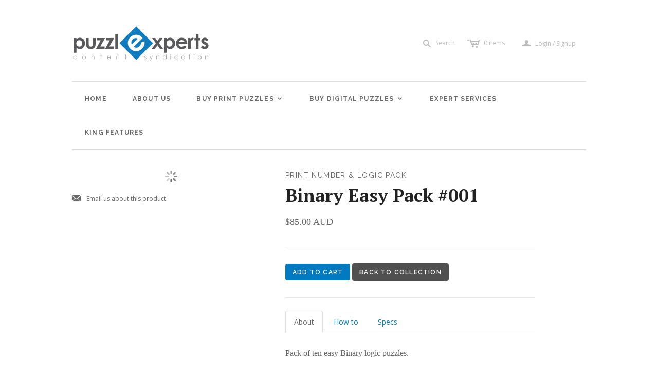

--- FILE ---
content_type: text/html; charset=utf-8
request_url: https://www.puzzlexperts.com/products/binary-easy-pack-001
body_size: 17233
content:
<!DOCTYPE html>
<!--[if lt IE 7]>      <html class="no-js lt-ie10 lt-ie9 lt-ie8 lt-ie7 ie6"> <![endif]-->
<!--[if IE 7]>         <html class="no-js lt-ie10 lt-ie9 lt-ie8 ie7"> <![endif]-->
<!--[if IE 8]>         <html class="no-js lt-ie10 lt-ie9 ie8"> <![endif]-->
<!--[if IE 9]>         <html class="no-js lt-ie10 ie9"> <![endif]-->
<!--[if gt IE 9]><!--> <html class="no-js"> <!--<![endif]-->
<head>
  <!--
  ==========================================================================
     Atlantic v7.3.0
     Updated: April 30, 2014
     Website: http://pixelunion.net
     Themes: http://pixelunion.net/themes
  ==========================================================================
  -->

  <meta charset="utf-8">
  <meta http-equiv="X-UA-Compatible" content="IE=edge,chrome=1">
  <title>Puzzlexperts Store | Buy Puzzles | Binary 10-Pack 001</title>

	<link rel="shortcut icon" href="assets/favicon.ico">
	<link rel="icon" sizes="16x16 32x32 64x64" href="assets/favicon.ico">
	<link rel="icon" type="image/png" sizes="196x196" href="assets/favicon-192.png">
	<link rel="icon" type="image/png" sizes="160x160" href="assets/favicon-160.png">
	<link rel="icon" type="image/png" sizes="96x96" href="assets/favicon-96.png">
	<link rel="icon" type="image/png" sizes="64x64" href="assets/favicon-64.png">
	<link rel="icon" type="image/png" sizes="32x32" href="assets/favicon-32.png">
	<link rel="icon" type="image/png" sizes="16x16" href="assets/favicon-16.png">
	<link rel="apple-touch-icon" href="assets/favicon-57.png">
	<link rel="apple-touch-icon" sizes="114x114" href="assets/favicon-114.png">
	<link rel="apple-touch-icon" sizes="72x72" href="assets/favicon-72.png">
	<link rel="apple-touch-icon" sizes="144x144" href="assets/favicon-144.png">
	<link rel="apple-touch-icon" sizes="60x60" href="assets/favicon-60.png">
	<link rel="apple-touch-icon" sizes="120x120" href="assets/favicon-120.png">
	<link rel="apple-touch-icon" sizes="76x76" href="assets/favicon-76.png">
	<link rel="apple-touch-icon" sizes="152x152" href="assets/favicon-152.png">
	<link rel="apple-touch-icon" sizes="180x180" href="assets/favicon-180.png">
	<meta name="msapplication-TileColor" content="#FFFFFF">
	<meta name="msapplication-TileImage" content="assets/favicon-144.png">
	<meta name="msapplication-config" content="assets/browserconfig.xml">

  
    <meta name="description" content="Buy a 10-pack of easy Binary logic puzzles (001) for your newspaper or magazine. Download a sample. Instant purchase.">
  
  
  <!-- Google Tag Manager -->
<script>(function(w,d,s,l,i){w[l]=w[l]||[];w[l].push({'gtm.start':
new Date().getTime(),event:'gtm.js'});var f=d.getElementsByTagName(s)[0],
j=d.createElement(s),dl=l!='dataLayer'?'&l='+l:'';j.async=true;j.src=
'https://www.googletagmanager.com/gtm.js?id='+i+dl;f.parentNode.insertBefore(j,f);
})(window,document,'script','dataLayer','GTM-M98XQBQ');</script>
<!-- End Google Tag Manager -->

  <meta name="viewport" content="width=device-width , initial-scale=1, user-scalable=no"  />
  <link href="//www.puzzlexperts.com/cdn/shop/t/2/assets/favicon.ico?v=106099918718691857521580427818" rel="shortcut icon" />

  <!-- Fonts
  ///////////////////////////////////////// -->

  
  
    <link href='//fonts.googleapis.com/css?family=PT+Serif:400,700,400italic,700italic' rel='stylesheet' type='text/css'>
  

  
  
    <link href='//fonts.googleapis.com/css?family=Raleway:400,700,600' rel='stylesheet' type='text/css'>
  

  
  
    <link href='//fonts.googleapis.com/css?family=Open+Sans:400italic,600italic,700italic,400,700,600' rel='stylesheet' type='text/css'>
  

  
  

  
  


  <!-- Theme CSS
  ///////////////////////////////////////// -->
  <link href="//www.puzzlexperts.com/cdn/shop/t/2/assets/style.css?v=81362630384101653531722295021" rel="stylesheet" type="text/css" media="all" />
  
  <style>

  .feature-wrapper {
    background-image: url('https://cdn.shopify.com/s/files/1/0509/4813/files/flat-array-crosswords-1000.jpg?10144491104132921530');
    background-size: cover;
    background-position:center;
    color: white;
    height: 340px;
    text-align: center;
    overflow: hidden;
    border-bottom: 1px solid silver;     
  }

  </style>

  
  <link href="//www.puzzlexperts.com/cdn/shop/t/2/assets/new-style.scss.css?v=139377470647829304991722295020" rel="stylesheet" type="text/css" media="all" />
  
  
  <!-- Third party JS Assets
  ///////////////////////////////////////// -->
   
 
  <script src="//www.puzzlexperts.com/cdn/shop/t/2/assets/modernizr-2.6.2.min.js?v=50531152946347040941400721921" type="text/javascript"></script>
  <script src="//www.puzzlexperts.com/cdn/shop/t/2/assets/jquery-1.9.min.js?v=136492365333074911931400721920" type="text/javascript"></script>
  
  <script src="//cdnjs.cloudflare.com/ajax/libs/velocity/0.0.22/jquery.velocity.min.js" type="text/javascript"></script>
  <script src="//cdnjs.cloudflare.com/ajax/libs/velocity/0.0.22/velocity.ui.min.js" type="text/javascript"></script>

  <script src="//www.puzzlexperts.com/cdn/shopifycloud/storefront/assets/themes_support/option_selection-b017cd28.js" type="text/javascript"></script>

  

  <!-- Facebook Open Graph -->
<meta property="og:type" content="website" />
<meta property="og:site_name" content="Puzzlexperts Syndicated Crosswords &amp; Puzzles | Print &amp; Online" />
<meta property="og:url" content="https://www.puzzlexperts.com/products/binary-easy-pack-001" />
<meta property="og:title" content="Puzzlexperts Store | Buy Puzzles | Binary 10-Pack 001" />

  <meta property="og:description" content="Pack of ten easy Binary logic puzzles.Puzzle numbers: Easy 001, 002, 003, 004, 005, 006, 007, 008, 009 and 010" />
  


<!-- Twitter Card -->

  <meta name="twitter:card" content="product">
  <meta name="twitter:title" content="Binary Easy Pack #001">
  <meta name="twitter:url" content="https://www.puzzlexperts.com/products/binary-easy-pack-001">
  <meta name="twitter:description" content="Pack of ten easy Binary logic puzzles.Puzzle numbers: Easy 001, 002, 003, 004, 005, 006, 007, 008, 009 and 010">
  <meta name="twitter:image:src" content="http://www.puzzlexperts.com/cdn/shopifycloud/storefront/assets/no-image-2048-a2addb12_grande.gif">
  <meta name="twitter:data1" content="$85.00 AUD">
  <meta name="twitter:label1" content="PRICE">
  <meta name="twitter:data2" content="Print Number & Logic Pack">
  <meta name="twitter:label2" content="VENDOR">

  

  <!-- Store object
  ///////////////////////////////////////// -->
  <script type="text/javascript">
    settings = {}
    settings.logo                   = true;
    settings.products               = new Array();
    settings.currency               = 'AUD';
    settings.currencyFormat         = "${{amount}} AUD";
    settings.shippingCalculator     = 'false';
    settings.productImageBorders    = false;
    settings.slideshowPagination    = false;
    settings.autoplaySlideshow      = false;
    settings.autoplayDelay          = '';
    settings.fullsizeProductViewer  = true;
    Shopify.money_format = "${{amount}} AUD";
  </script>

  <script>window.performance && window.performance.mark && window.performance.mark('shopify.content_for_header.start');</script><meta id="shopify-digital-wallet" name="shopify-digital-wallet" content="/5094813/digital_wallets/dialog">
<meta name="shopify-checkout-api-token" content="76620f8b557840bf08bd27844983b6d5">
<meta id="in-context-paypal-metadata" data-shop-id="5094813" data-venmo-supported="false" data-environment="production" data-locale="en_US" data-paypal-v4="true" data-currency="AUD">
<link rel="alternate" type="application/json+oembed" href="https://www.puzzlexperts.com/products/binary-easy-pack-001.oembed">
<script async="async" src="/checkouts/internal/preloads.js?locale=en-AU"></script>
<link rel="preconnect" href="https://shop.app" crossorigin="anonymous">
<script async="async" src="https://shop.app/checkouts/internal/preloads.js?locale=en-AU&shop_id=5094813" crossorigin="anonymous"></script>
<script id="apple-pay-shop-capabilities" type="application/json">{"shopId":5094813,"countryCode":"AU","currencyCode":"AUD","merchantCapabilities":["supports3DS"],"merchantId":"gid:\/\/shopify\/Shop\/5094813","merchantName":"Puzzlexperts Syndicated Crosswords \u0026 Puzzles | Print \u0026 Online","requiredBillingContactFields":["postalAddress","email"],"requiredShippingContactFields":["postalAddress","email"],"shippingType":"shipping","supportedNetworks":["visa","masterCard","amex","jcb"],"total":{"type":"pending","label":"Puzzlexperts Syndicated Crosswords \u0026 Puzzles | Print \u0026 Online","amount":"1.00"},"shopifyPaymentsEnabled":true,"supportsSubscriptions":true}</script>
<script id="shopify-features" type="application/json">{"accessToken":"76620f8b557840bf08bd27844983b6d5","betas":["rich-media-storefront-analytics"],"domain":"www.puzzlexperts.com","predictiveSearch":true,"shopId":5094813,"locale":"en"}</script>
<script>var Shopify = Shopify || {};
Shopify.shop = "puzzlexperts.myshopify.com";
Shopify.locale = "en";
Shopify.currency = {"active":"AUD","rate":"1.0"};
Shopify.country = "AU";
Shopify.theme = {"name":"Atlantic-PE-Mod","id":8477159,"schema_name":null,"schema_version":null,"theme_store_id":566,"role":"main"};
Shopify.theme.handle = "null";
Shopify.theme.style = {"id":null,"handle":null};
Shopify.cdnHost = "www.puzzlexperts.com/cdn";
Shopify.routes = Shopify.routes || {};
Shopify.routes.root = "/";</script>
<script type="module">!function(o){(o.Shopify=o.Shopify||{}).modules=!0}(window);</script>
<script>!function(o){function n(){var o=[];function n(){o.push(Array.prototype.slice.apply(arguments))}return n.q=o,n}var t=o.Shopify=o.Shopify||{};t.loadFeatures=n(),t.autoloadFeatures=n()}(window);</script>
<script>
  window.ShopifyPay = window.ShopifyPay || {};
  window.ShopifyPay.apiHost = "shop.app\/pay";
  window.ShopifyPay.redirectState = null;
</script>
<script id="shop-js-analytics" type="application/json">{"pageType":"product"}</script>
<script defer="defer" async type="module" src="//www.puzzlexperts.com/cdn/shopifycloud/shop-js/modules/v2/client.init-shop-cart-sync_BT-GjEfc.en.esm.js"></script>
<script defer="defer" async type="module" src="//www.puzzlexperts.com/cdn/shopifycloud/shop-js/modules/v2/chunk.common_D58fp_Oc.esm.js"></script>
<script defer="defer" async type="module" src="//www.puzzlexperts.com/cdn/shopifycloud/shop-js/modules/v2/chunk.modal_xMitdFEc.esm.js"></script>
<script type="module">
  await import("//www.puzzlexperts.com/cdn/shopifycloud/shop-js/modules/v2/client.init-shop-cart-sync_BT-GjEfc.en.esm.js");
await import("//www.puzzlexperts.com/cdn/shopifycloud/shop-js/modules/v2/chunk.common_D58fp_Oc.esm.js");
await import("//www.puzzlexperts.com/cdn/shopifycloud/shop-js/modules/v2/chunk.modal_xMitdFEc.esm.js");

  window.Shopify.SignInWithShop?.initShopCartSync?.({"fedCMEnabled":true,"windoidEnabled":true});

</script>
<script>
  window.Shopify = window.Shopify || {};
  if (!window.Shopify.featureAssets) window.Shopify.featureAssets = {};
  window.Shopify.featureAssets['shop-js'] = {"shop-cart-sync":["modules/v2/client.shop-cart-sync_DZOKe7Ll.en.esm.js","modules/v2/chunk.common_D58fp_Oc.esm.js","modules/v2/chunk.modal_xMitdFEc.esm.js"],"init-fed-cm":["modules/v2/client.init-fed-cm_B6oLuCjv.en.esm.js","modules/v2/chunk.common_D58fp_Oc.esm.js","modules/v2/chunk.modal_xMitdFEc.esm.js"],"shop-cash-offers":["modules/v2/client.shop-cash-offers_D2sdYoxE.en.esm.js","modules/v2/chunk.common_D58fp_Oc.esm.js","modules/v2/chunk.modal_xMitdFEc.esm.js"],"shop-login-button":["modules/v2/client.shop-login-button_QeVjl5Y3.en.esm.js","modules/v2/chunk.common_D58fp_Oc.esm.js","modules/v2/chunk.modal_xMitdFEc.esm.js"],"pay-button":["modules/v2/client.pay-button_DXTOsIq6.en.esm.js","modules/v2/chunk.common_D58fp_Oc.esm.js","modules/v2/chunk.modal_xMitdFEc.esm.js"],"shop-button":["modules/v2/client.shop-button_DQZHx9pm.en.esm.js","modules/v2/chunk.common_D58fp_Oc.esm.js","modules/v2/chunk.modal_xMitdFEc.esm.js"],"avatar":["modules/v2/client.avatar_BTnouDA3.en.esm.js"],"init-windoid":["modules/v2/client.init-windoid_CR1B-cfM.en.esm.js","modules/v2/chunk.common_D58fp_Oc.esm.js","modules/v2/chunk.modal_xMitdFEc.esm.js"],"init-shop-for-new-customer-accounts":["modules/v2/client.init-shop-for-new-customer-accounts_C_vY_xzh.en.esm.js","modules/v2/client.shop-login-button_QeVjl5Y3.en.esm.js","modules/v2/chunk.common_D58fp_Oc.esm.js","modules/v2/chunk.modal_xMitdFEc.esm.js"],"init-shop-email-lookup-coordinator":["modules/v2/client.init-shop-email-lookup-coordinator_BI7n9ZSv.en.esm.js","modules/v2/chunk.common_D58fp_Oc.esm.js","modules/v2/chunk.modal_xMitdFEc.esm.js"],"init-shop-cart-sync":["modules/v2/client.init-shop-cart-sync_BT-GjEfc.en.esm.js","modules/v2/chunk.common_D58fp_Oc.esm.js","modules/v2/chunk.modal_xMitdFEc.esm.js"],"shop-toast-manager":["modules/v2/client.shop-toast-manager_DiYdP3xc.en.esm.js","modules/v2/chunk.common_D58fp_Oc.esm.js","modules/v2/chunk.modal_xMitdFEc.esm.js"],"init-customer-accounts":["modules/v2/client.init-customer-accounts_D9ZNqS-Q.en.esm.js","modules/v2/client.shop-login-button_QeVjl5Y3.en.esm.js","modules/v2/chunk.common_D58fp_Oc.esm.js","modules/v2/chunk.modal_xMitdFEc.esm.js"],"init-customer-accounts-sign-up":["modules/v2/client.init-customer-accounts-sign-up_iGw4briv.en.esm.js","modules/v2/client.shop-login-button_QeVjl5Y3.en.esm.js","modules/v2/chunk.common_D58fp_Oc.esm.js","modules/v2/chunk.modal_xMitdFEc.esm.js"],"shop-follow-button":["modules/v2/client.shop-follow-button_CqMgW2wH.en.esm.js","modules/v2/chunk.common_D58fp_Oc.esm.js","modules/v2/chunk.modal_xMitdFEc.esm.js"],"checkout-modal":["modules/v2/client.checkout-modal_xHeaAweL.en.esm.js","modules/v2/chunk.common_D58fp_Oc.esm.js","modules/v2/chunk.modal_xMitdFEc.esm.js"],"shop-login":["modules/v2/client.shop-login_D91U-Q7h.en.esm.js","modules/v2/chunk.common_D58fp_Oc.esm.js","modules/v2/chunk.modal_xMitdFEc.esm.js"],"lead-capture":["modules/v2/client.lead-capture_BJmE1dJe.en.esm.js","modules/v2/chunk.common_D58fp_Oc.esm.js","modules/v2/chunk.modal_xMitdFEc.esm.js"],"payment-terms":["modules/v2/client.payment-terms_Ci9AEqFq.en.esm.js","modules/v2/chunk.common_D58fp_Oc.esm.js","modules/v2/chunk.modal_xMitdFEc.esm.js"]};
</script>
<script>(function() {
  var isLoaded = false;
  function asyncLoad() {
    if (isLoaded) return;
    isLoaded = true;
    var urls = ["https:\/\/chimpstatic.com\/mcjs-connected\/js\/users\/af5889320c67fe3575ec5e4ab\/8a4bbf57a27f89070c4968166.js?shop=puzzlexperts.myshopify.com"];
    for (var i = 0; i < urls.length; i++) {
      var s = document.createElement('script');
      s.type = 'text/javascript';
      s.async = true;
      s.src = urls[i];
      var x = document.getElementsByTagName('script')[0];
      x.parentNode.insertBefore(s, x);
    }
  };
  if(window.attachEvent) {
    window.attachEvent('onload', asyncLoad);
  } else {
    window.addEventListener('load', asyncLoad, false);
  }
})();</script>
<script id="__st">var __st={"a":5094813,"offset":39600,"reqid":"2e7d5a5f-e917-4da8-986f-fd2ce8333fdb-1769081773","pageurl":"www.puzzlexperts.com\/products\/binary-easy-pack-001","u":"9b0892173891","p":"product","rtyp":"product","rid":362563359};</script>
<script>window.ShopifyPaypalV4VisibilityTracking = true;</script>
<script id="captcha-bootstrap">!function(){'use strict';const t='contact',e='account',n='new_comment',o=[[t,t],['blogs',n],['comments',n],[t,'customer']],c=[[e,'customer_login'],[e,'guest_login'],[e,'recover_customer_password'],[e,'create_customer']],r=t=>t.map((([t,e])=>`form[action*='/${t}']:not([data-nocaptcha='true']) input[name='form_type'][value='${e}']`)).join(','),a=t=>()=>t?[...document.querySelectorAll(t)].map((t=>t.form)):[];function s(){const t=[...o],e=r(t);return a(e)}const i='password',u='form_key',d=['recaptcha-v3-token','g-recaptcha-response','h-captcha-response',i],f=()=>{try{return window.sessionStorage}catch{return}},m='__shopify_v',_=t=>t.elements[u];function p(t,e,n=!1){try{const o=window.sessionStorage,c=JSON.parse(o.getItem(e)),{data:r}=function(t){const{data:e,action:n}=t;return t[m]||n?{data:e,action:n}:{data:t,action:n}}(c);for(const[e,n]of Object.entries(r))t.elements[e]&&(t.elements[e].value=n);n&&o.removeItem(e)}catch(o){console.error('form repopulation failed',{error:o})}}const l='form_type',E='cptcha';function T(t){t.dataset[E]=!0}const w=window,h=w.document,L='Shopify',v='ce_forms',y='captcha';let A=!1;((t,e)=>{const n=(g='f06e6c50-85a8-45c8-87d0-21a2b65856fe',I='https://cdn.shopify.com/shopifycloud/storefront-forms-hcaptcha/ce_storefront_forms_captcha_hcaptcha.v1.5.2.iife.js',D={infoText:'Protected by hCaptcha',privacyText:'Privacy',termsText:'Terms'},(t,e,n)=>{const o=w[L][v],c=o.bindForm;if(c)return c(t,g,e,D).then(n);var r;o.q.push([[t,g,e,D],n]),r=I,A||(h.body.append(Object.assign(h.createElement('script'),{id:'captcha-provider',async:!0,src:r})),A=!0)});var g,I,D;w[L]=w[L]||{},w[L][v]=w[L][v]||{},w[L][v].q=[],w[L][y]=w[L][y]||{},w[L][y].protect=function(t,e){n(t,void 0,e),T(t)},Object.freeze(w[L][y]),function(t,e,n,w,h,L){const[v,y,A,g]=function(t,e,n){const i=e?o:[],u=t?c:[],d=[...i,...u],f=r(d),m=r(i),_=r(d.filter((([t,e])=>n.includes(e))));return[a(f),a(m),a(_),s()]}(w,h,L),I=t=>{const e=t.target;return e instanceof HTMLFormElement?e:e&&e.form},D=t=>v().includes(t);t.addEventListener('submit',(t=>{const e=I(t);if(!e)return;const n=D(e)&&!e.dataset.hcaptchaBound&&!e.dataset.recaptchaBound,o=_(e),c=g().includes(e)&&(!o||!o.value);(n||c)&&t.preventDefault(),c&&!n&&(function(t){try{if(!f())return;!function(t){const e=f();if(!e)return;const n=_(t);if(!n)return;const o=n.value;o&&e.removeItem(o)}(t);const e=Array.from(Array(32),(()=>Math.random().toString(36)[2])).join('');!function(t,e){_(t)||t.append(Object.assign(document.createElement('input'),{type:'hidden',name:u})),t.elements[u].value=e}(t,e),function(t,e){const n=f();if(!n)return;const o=[...t.querySelectorAll(`input[type='${i}']`)].map((({name:t})=>t)),c=[...d,...o],r={};for(const[a,s]of new FormData(t).entries())c.includes(a)||(r[a]=s);n.setItem(e,JSON.stringify({[m]:1,action:t.action,data:r}))}(t,e)}catch(e){console.error('failed to persist form',e)}}(e),e.submit())}));const S=(t,e)=>{t&&!t.dataset[E]&&(n(t,e.some((e=>e===t))),T(t))};for(const o of['focusin','change'])t.addEventListener(o,(t=>{const e=I(t);D(e)&&S(e,y())}));const B=e.get('form_key'),M=e.get(l),P=B&&M;t.addEventListener('DOMContentLoaded',(()=>{const t=y();if(P)for(const e of t)e.elements[l].value===M&&p(e,B);[...new Set([...A(),...v().filter((t=>'true'===t.dataset.shopifyCaptcha))])].forEach((e=>S(e,t)))}))}(h,new URLSearchParams(w.location.search),n,t,e,['guest_login'])})(!0,!0)}();</script>
<script integrity="sha256-4kQ18oKyAcykRKYeNunJcIwy7WH5gtpwJnB7kiuLZ1E=" data-source-attribution="shopify.loadfeatures" defer="defer" src="//www.puzzlexperts.com/cdn/shopifycloud/storefront/assets/storefront/load_feature-a0a9edcb.js" crossorigin="anonymous"></script>
<script crossorigin="anonymous" defer="defer" src="//www.puzzlexperts.com/cdn/shopifycloud/storefront/assets/shopify_pay/storefront-65b4c6d7.js?v=20250812"></script>
<script data-source-attribution="shopify.dynamic_checkout.dynamic.init">var Shopify=Shopify||{};Shopify.PaymentButton=Shopify.PaymentButton||{isStorefrontPortableWallets:!0,init:function(){window.Shopify.PaymentButton.init=function(){};var t=document.createElement("script");t.src="https://www.puzzlexperts.com/cdn/shopifycloud/portable-wallets/latest/portable-wallets.en.js",t.type="module",document.head.appendChild(t)}};
</script>
<script data-source-attribution="shopify.dynamic_checkout.buyer_consent">
  function portableWalletsHideBuyerConsent(e){var t=document.getElementById("shopify-buyer-consent"),n=document.getElementById("shopify-subscription-policy-button");t&&n&&(t.classList.add("hidden"),t.setAttribute("aria-hidden","true"),n.removeEventListener("click",e))}function portableWalletsShowBuyerConsent(e){var t=document.getElementById("shopify-buyer-consent"),n=document.getElementById("shopify-subscription-policy-button");t&&n&&(t.classList.remove("hidden"),t.removeAttribute("aria-hidden"),n.addEventListener("click",e))}window.Shopify?.PaymentButton&&(window.Shopify.PaymentButton.hideBuyerConsent=portableWalletsHideBuyerConsent,window.Shopify.PaymentButton.showBuyerConsent=portableWalletsShowBuyerConsent);
</script>
<script data-source-attribution="shopify.dynamic_checkout.cart.bootstrap">document.addEventListener("DOMContentLoaded",(function(){function t(){return document.querySelector("shopify-accelerated-checkout-cart, shopify-accelerated-checkout")}if(t())Shopify.PaymentButton.init();else{new MutationObserver((function(e,n){t()&&(Shopify.PaymentButton.init(),n.disconnect())})).observe(document.body,{childList:!0,subtree:!0})}}));
</script>
<link id="shopify-accelerated-checkout-styles" rel="stylesheet" media="screen" href="https://www.puzzlexperts.com/cdn/shopifycloud/portable-wallets/latest/accelerated-checkout-backwards-compat.css" crossorigin="anonymous">
<style id="shopify-accelerated-checkout-cart">
        #shopify-buyer-consent {
  margin-top: 1em;
  display: inline-block;
  width: 100%;
}

#shopify-buyer-consent.hidden {
  display: none;
}

#shopify-subscription-policy-button {
  background: none;
  border: none;
  padding: 0;
  text-decoration: underline;
  font-size: inherit;
  cursor: pointer;
}

#shopify-subscription-policy-button::before {
  box-shadow: none;
}

      </style>

<script>window.performance && window.performance.mark && window.performance.mark('shopify.content_for_header.end');</script>

<link rel="canonical" href="https://www.puzzlexperts.com/products/binary-easy-pack-001">
<link href="https://monorail-edge.shopifysvc.com" rel="dns-prefetch">
<script>(function(){if ("sendBeacon" in navigator && "performance" in window) {try {var session_token_from_headers = performance.getEntriesByType('navigation')[0].serverTiming.find(x => x.name == '_s').description;} catch {var session_token_from_headers = undefined;}var session_cookie_matches = document.cookie.match(/_shopify_s=([^;]*)/);var session_token_from_cookie = session_cookie_matches && session_cookie_matches.length === 2 ? session_cookie_matches[1] : "";var session_token = session_token_from_headers || session_token_from_cookie || "";function handle_abandonment_event(e) {var entries = performance.getEntries().filter(function(entry) {return /monorail-edge.shopifysvc.com/.test(entry.name);});if (!window.abandonment_tracked && entries.length === 0) {window.abandonment_tracked = true;var currentMs = Date.now();var navigation_start = performance.timing.navigationStart;var payload = {shop_id: 5094813,url: window.location.href,navigation_start,duration: currentMs - navigation_start,session_token,page_type: "product"};window.navigator.sendBeacon("https://monorail-edge.shopifysvc.com/v1/produce", JSON.stringify({schema_id: "online_store_buyer_site_abandonment/1.1",payload: payload,metadata: {event_created_at_ms: currentMs,event_sent_at_ms: currentMs}}));}}window.addEventListener('pagehide', handle_abandonment_event);}}());</script>
<script id="web-pixels-manager-setup">(function e(e,d,r,n,o){if(void 0===o&&(o={}),!Boolean(null===(a=null===(i=window.Shopify)||void 0===i?void 0:i.analytics)||void 0===a?void 0:a.replayQueue)){var i,a;window.Shopify=window.Shopify||{};var t=window.Shopify;t.analytics=t.analytics||{};var s=t.analytics;s.replayQueue=[],s.publish=function(e,d,r){return s.replayQueue.push([e,d,r]),!0};try{self.performance.mark("wpm:start")}catch(e){}var l=function(){var e={modern:/Edge?\/(1{2}[4-9]|1[2-9]\d|[2-9]\d{2}|\d{4,})\.\d+(\.\d+|)|Firefox\/(1{2}[4-9]|1[2-9]\d|[2-9]\d{2}|\d{4,})\.\d+(\.\d+|)|Chrom(ium|e)\/(9{2}|\d{3,})\.\d+(\.\d+|)|(Maci|X1{2}).+ Version\/(15\.\d+|(1[6-9]|[2-9]\d|\d{3,})\.\d+)([,.]\d+|)( \(\w+\)|)( Mobile\/\w+|) Safari\/|Chrome.+OPR\/(9{2}|\d{3,})\.\d+\.\d+|(CPU[ +]OS|iPhone[ +]OS|CPU[ +]iPhone|CPU IPhone OS|CPU iPad OS)[ +]+(15[._]\d+|(1[6-9]|[2-9]\d|\d{3,})[._]\d+)([._]\d+|)|Android:?[ /-](13[3-9]|1[4-9]\d|[2-9]\d{2}|\d{4,})(\.\d+|)(\.\d+|)|Android.+Firefox\/(13[5-9]|1[4-9]\d|[2-9]\d{2}|\d{4,})\.\d+(\.\d+|)|Android.+Chrom(ium|e)\/(13[3-9]|1[4-9]\d|[2-9]\d{2}|\d{4,})\.\d+(\.\d+|)|SamsungBrowser\/([2-9]\d|\d{3,})\.\d+/,legacy:/Edge?\/(1[6-9]|[2-9]\d|\d{3,})\.\d+(\.\d+|)|Firefox\/(5[4-9]|[6-9]\d|\d{3,})\.\d+(\.\d+|)|Chrom(ium|e)\/(5[1-9]|[6-9]\d|\d{3,})\.\d+(\.\d+|)([\d.]+$|.*Safari\/(?![\d.]+ Edge\/[\d.]+$))|(Maci|X1{2}).+ Version\/(10\.\d+|(1[1-9]|[2-9]\d|\d{3,})\.\d+)([,.]\d+|)( \(\w+\)|)( Mobile\/\w+|) Safari\/|Chrome.+OPR\/(3[89]|[4-9]\d|\d{3,})\.\d+\.\d+|(CPU[ +]OS|iPhone[ +]OS|CPU[ +]iPhone|CPU IPhone OS|CPU iPad OS)[ +]+(10[._]\d+|(1[1-9]|[2-9]\d|\d{3,})[._]\d+)([._]\d+|)|Android:?[ /-](13[3-9]|1[4-9]\d|[2-9]\d{2}|\d{4,})(\.\d+|)(\.\d+|)|Mobile Safari.+OPR\/([89]\d|\d{3,})\.\d+\.\d+|Android.+Firefox\/(13[5-9]|1[4-9]\d|[2-9]\d{2}|\d{4,})\.\d+(\.\d+|)|Android.+Chrom(ium|e)\/(13[3-9]|1[4-9]\d|[2-9]\d{2}|\d{4,})\.\d+(\.\d+|)|Android.+(UC? ?Browser|UCWEB|U3)[ /]?(15\.([5-9]|\d{2,})|(1[6-9]|[2-9]\d|\d{3,})\.\d+)\.\d+|SamsungBrowser\/(5\.\d+|([6-9]|\d{2,})\.\d+)|Android.+MQ{2}Browser\/(14(\.(9|\d{2,})|)|(1[5-9]|[2-9]\d|\d{3,})(\.\d+|))(\.\d+|)|K[Aa][Ii]OS\/(3\.\d+|([4-9]|\d{2,})\.\d+)(\.\d+|)/},d=e.modern,r=e.legacy,n=navigator.userAgent;return n.match(d)?"modern":n.match(r)?"legacy":"unknown"}(),u="modern"===l?"modern":"legacy",c=(null!=n?n:{modern:"",legacy:""})[u],f=function(e){return[e.baseUrl,"/wpm","/b",e.hashVersion,"modern"===e.buildTarget?"m":"l",".js"].join("")}({baseUrl:d,hashVersion:r,buildTarget:u}),m=function(e){var d=e.version,r=e.bundleTarget,n=e.surface,o=e.pageUrl,i=e.monorailEndpoint;return{emit:function(e){var a=e.status,t=e.errorMsg,s=(new Date).getTime(),l=JSON.stringify({metadata:{event_sent_at_ms:s},events:[{schema_id:"web_pixels_manager_load/3.1",payload:{version:d,bundle_target:r,page_url:o,status:a,surface:n,error_msg:t},metadata:{event_created_at_ms:s}}]});if(!i)return console&&console.warn&&console.warn("[Web Pixels Manager] No Monorail endpoint provided, skipping logging."),!1;try{return self.navigator.sendBeacon.bind(self.navigator)(i,l)}catch(e){}var u=new XMLHttpRequest;try{return u.open("POST",i,!0),u.setRequestHeader("Content-Type","text/plain"),u.send(l),!0}catch(e){return console&&console.warn&&console.warn("[Web Pixels Manager] Got an unhandled error while logging to Monorail."),!1}}}}({version:r,bundleTarget:l,surface:e.surface,pageUrl:self.location.href,monorailEndpoint:e.monorailEndpoint});try{o.browserTarget=l,function(e){var d=e.src,r=e.async,n=void 0===r||r,o=e.onload,i=e.onerror,a=e.sri,t=e.scriptDataAttributes,s=void 0===t?{}:t,l=document.createElement("script"),u=document.querySelector("head"),c=document.querySelector("body");if(l.async=n,l.src=d,a&&(l.integrity=a,l.crossOrigin="anonymous"),s)for(var f in s)if(Object.prototype.hasOwnProperty.call(s,f))try{l.dataset[f]=s[f]}catch(e){}if(o&&l.addEventListener("load",o),i&&l.addEventListener("error",i),u)u.appendChild(l);else{if(!c)throw new Error("Did not find a head or body element to append the script");c.appendChild(l)}}({src:f,async:!0,onload:function(){if(!function(){var e,d;return Boolean(null===(d=null===(e=window.Shopify)||void 0===e?void 0:e.analytics)||void 0===d?void 0:d.initialized)}()){var d=window.webPixelsManager.init(e)||void 0;if(d){var r=window.Shopify.analytics;r.replayQueue.forEach((function(e){var r=e[0],n=e[1],o=e[2];d.publishCustomEvent(r,n,o)})),r.replayQueue=[],r.publish=d.publishCustomEvent,r.visitor=d.visitor,r.initialized=!0}}},onerror:function(){return m.emit({status:"failed",errorMsg:"".concat(f," has failed to load")})},sri:function(e){var d=/^sha384-[A-Za-z0-9+/=]+$/;return"string"==typeof e&&d.test(e)}(c)?c:"",scriptDataAttributes:o}),m.emit({status:"loading"})}catch(e){m.emit({status:"failed",errorMsg:(null==e?void 0:e.message)||"Unknown error"})}}})({shopId: 5094813,storefrontBaseUrl: "https://www.puzzlexperts.com",extensionsBaseUrl: "https://extensions.shopifycdn.com/cdn/shopifycloud/web-pixels-manager",monorailEndpoint: "https://monorail-edge.shopifysvc.com/unstable/produce_batch",surface: "storefront-renderer",enabledBetaFlags: ["2dca8a86"],webPixelsConfigList: [{"id":"424280146","configuration":"{\"pixel_id\":\"308913546335340\",\"pixel_type\":\"facebook_pixel\"}","eventPayloadVersion":"v1","runtimeContext":"OPEN","scriptVersion":"ca16bc87fe92b6042fbaa3acc2fbdaa6","type":"APP","apiClientId":2329312,"privacyPurposes":["ANALYTICS","MARKETING","SALE_OF_DATA"],"dataSharingAdjustments":{"protectedCustomerApprovalScopes":["read_customer_address","read_customer_email","read_customer_name","read_customer_personal_data","read_customer_phone"]}},{"id":"310280274","configuration":"{\"config\":\"{\\\"pixel_id\\\":\\\"G-RSECLH6QB4\\\",\\\"gtag_events\\\":[{\\\"type\\\":\\\"purchase\\\",\\\"action_label\\\":\\\"G-RSECLH6QB4\\\"},{\\\"type\\\":\\\"page_view\\\",\\\"action_label\\\":\\\"G-RSECLH6QB4\\\"},{\\\"type\\\":\\\"view_item\\\",\\\"action_label\\\":\\\"G-RSECLH6QB4\\\"},{\\\"type\\\":\\\"search\\\",\\\"action_label\\\":\\\"G-RSECLH6QB4\\\"},{\\\"type\\\":\\\"add_to_cart\\\",\\\"action_label\\\":\\\"G-RSECLH6QB4\\\"},{\\\"type\\\":\\\"begin_checkout\\\",\\\"action_label\\\":\\\"G-RSECLH6QB4\\\"},{\\\"type\\\":\\\"add_payment_info\\\",\\\"action_label\\\":\\\"G-RSECLH6QB4\\\"}],\\\"enable_monitoring_mode\\\":false}\"}","eventPayloadVersion":"v1","runtimeContext":"OPEN","scriptVersion":"b2a88bafab3e21179ed38636efcd8a93","type":"APP","apiClientId":1780363,"privacyPurposes":[],"dataSharingAdjustments":{"protectedCustomerApprovalScopes":["read_customer_address","read_customer_email","read_customer_name","read_customer_personal_data","read_customer_phone"]}},{"id":"shopify-app-pixel","configuration":"{}","eventPayloadVersion":"v1","runtimeContext":"STRICT","scriptVersion":"0450","apiClientId":"shopify-pixel","type":"APP","privacyPurposes":["ANALYTICS","MARKETING"]},{"id":"shopify-custom-pixel","eventPayloadVersion":"v1","runtimeContext":"LAX","scriptVersion":"0450","apiClientId":"shopify-pixel","type":"CUSTOM","privacyPurposes":["ANALYTICS","MARKETING"]}],isMerchantRequest: false,initData: {"shop":{"name":"Puzzlexperts Syndicated Crosswords \u0026 Puzzles | Print \u0026 Online","paymentSettings":{"currencyCode":"AUD"},"myshopifyDomain":"puzzlexperts.myshopify.com","countryCode":"AU","storefrontUrl":"https:\/\/www.puzzlexperts.com"},"customer":null,"cart":null,"checkout":null,"productVariants":[{"price":{"amount":85.0,"currencyCode":"AUD"},"product":{"title":"Binary Easy Pack #001","vendor":"Print Number \u0026 Logic Pack","id":"362563359","untranslatedTitle":"Binary Easy Pack #001","url":"\/products\/binary-easy-pack-001","type":"print-product-pack"},"id":"849715031","image":null,"sku":"","title":"Download","untranslatedTitle":"Download"}],"purchasingCompany":null},},"https://www.puzzlexperts.com/cdn","fcfee988w5aeb613cpc8e4bc33m6693e112",{"modern":"","legacy":""},{"shopId":"5094813","storefrontBaseUrl":"https:\/\/www.puzzlexperts.com","extensionBaseUrl":"https:\/\/extensions.shopifycdn.com\/cdn\/shopifycloud\/web-pixels-manager","surface":"storefront-renderer","enabledBetaFlags":"[\"2dca8a86\"]","isMerchantRequest":"false","hashVersion":"fcfee988w5aeb613cpc8e4bc33m6693e112","publish":"custom","events":"[[\"page_viewed\",{}],[\"product_viewed\",{\"productVariant\":{\"price\":{\"amount\":85.0,\"currencyCode\":\"AUD\"},\"product\":{\"title\":\"Binary Easy Pack #001\",\"vendor\":\"Print Number \u0026 Logic Pack\",\"id\":\"362563359\",\"untranslatedTitle\":\"Binary Easy Pack #001\",\"url\":\"\/products\/binary-easy-pack-001\",\"type\":\"print-product-pack\"},\"id\":\"849715031\",\"image\":null,\"sku\":\"\",\"title\":\"Download\",\"untranslatedTitle\":\"Download\"}}]]"});</script><script>
  window.ShopifyAnalytics = window.ShopifyAnalytics || {};
  window.ShopifyAnalytics.meta = window.ShopifyAnalytics.meta || {};
  window.ShopifyAnalytics.meta.currency = 'AUD';
  var meta = {"product":{"id":362563359,"gid":"gid:\/\/shopify\/Product\/362563359","vendor":"Print Number \u0026 Logic Pack","type":"print-product-pack","handle":"binary-easy-pack-001","variants":[{"id":849715031,"price":8500,"name":"Binary Easy Pack #001 - Download","public_title":"Download","sku":""}],"remote":false},"page":{"pageType":"product","resourceType":"product","resourceId":362563359,"requestId":"2e7d5a5f-e917-4da8-986f-fd2ce8333fdb-1769081773"}};
  for (var attr in meta) {
    window.ShopifyAnalytics.meta[attr] = meta[attr];
  }
</script>
<script class="analytics">
  (function () {
    var customDocumentWrite = function(content) {
      var jquery = null;

      if (window.jQuery) {
        jquery = window.jQuery;
      } else if (window.Checkout && window.Checkout.$) {
        jquery = window.Checkout.$;
      }

      if (jquery) {
        jquery('body').append(content);
      }
    };

    var hasLoggedConversion = function(token) {
      if (token) {
        return document.cookie.indexOf('loggedConversion=' + token) !== -1;
      }
      return false;
    }

    var setCookieIfConversion = function(token) {
      if (token) {
        var twoMonthsFromNow = new Date(Date.now());
        twoMonthsFromNow.setMonth(twoMonthsFromNow.getMonth() + 2);

        document.cookie = 'loggedConversion=' + token + '; expires=' + twoMonthsFromNow;
      }
    }

    var trekkie = window.ShopifyAnalytics.lib = window.trekkie = window.trekkie || [];
    if (trekkie.integrations) {
      return;
    }
    trekkie.methods = [
      'identify',
      'page',
      'ready',
      'track',
      'trackForm',
      'trackLink'
    ];
    trekkie.factory = function(method) {
      return function() {
        var args = Array.prototype.slice.call(arguments);
        args.unshift(method);
        trekkie.push(args);
        return trekkie;
      };
    };
    for (var i = 0; i < trekkie.methods.length; i++) {
      var key = trekkie.methods[i];
      trekkie[key] = trekkie.factory(key);
    }
    trekkie.load = function(config) {
      trekkie.config = config || {};
      trekkie.config.initialDocumentCookie = document.cookie;
      var first = document.getElementsByTagName('script')[0];
      var script = document.createElement('script');
      script.type = 'text/javascript';
      script.onerror = function(e) {
        var scriptFallback = document.createElement('script');
        scriptFallback.type = 'text/javascript';
        scriptFallback.onerror = function(error) {
                var Monorail = {
      produce: function produce(monorailDomain, schemaId, payload) {
        var currentMs = new Date().getTime();
        var event = {
          schema_id: schemaId,
          payload: payload,
          metadata: {
            event_created_at_ms: currentMs,
            event_sent_at_ms: currentMs
          }
        };
        return Monorail.sendRequest("https://" + monorailDomain + "/v1/produce", JSON.stringify(event));
      },
      sendRequest: function sendRequest(endpointUrl, payload) {
        // Try the sendBeacon API
        if (window && window.navigator && typeof window.navigator.sendBeacon === 'function' && typeof window.Blob === 'function' && !Monorail.isIos12()) {
          var blobData = new window.Blob([payload], {
            type: 'text/plain'
          });

          if (window.navigator.sendBeacon(endpointUrl, blobData)) {
            return true;
          } // sendBeacon was not successful

        } // XHR beacon

        var xhr = new XMLHttpRequest();

        try {
          xhr.open('POST', endpointUrl);
          xhr.setRequestHeader('Content-Type', 'text/plain');
          xhr.send(payload);
        } catch (e) {
          console.log(e);
        }

        return false;
      },
      isIos12: function isIos12() {
        return window.navigator.userAgent.lastIndexOf('iPhone; CPU iPhone OS 12_') !== -1 || window.navigator.userAgent.lastIndexOf('iPad; CPU OS 12_') !== -1;
      }
    };
    Monorail.produce('monorail-edge.shopifysvc.com',
      'trekkie_storefront_load_errors/1.1',
      {shop_id: 5094813,
      theme_id: 8477159,
      app_name: "storefront",
      context_url: window.location.href,
      source_url: "//www.puzzlexperts.com/cdn/s/trekkie.storefront.1bbfab421998800ff09850b62e84b8915387986d.min.js"});

        };
        scriptFallback.async = true;
        scriptFallback.src = '//www.puzzlexperts.com/cdn/s/trekkie.storefront.1bbfab421998800ff09850b62e84b8915387986d.min.js';
        first.parentNode.insertBefore(scriptFallback, first);
      };
      script.async = true;
      script.src = '//www.puzzlexperts.com/cdn/s/trekkie.storefront.1bbfab421998800ff09850b62e84b8915387986d.min.js';
      first.parentNode.insertBefore(script, first);
    };
    trekkie.load(
      {"Trekkie":{"appName":"storefront","development":false,"defaultAttributes":{"shopId":5094813,"isMerchantRequest":null,"themeId":8477159,"themeCityHash":"15161983348851027396","contentLanguage":"en","currency":"AUD","eventMetadataId":"463d6371-ebd9-4b1e-a671-a037e5a9627a"},"isServerSideCookieWritingEnabled":true,"monorailRegion":"shop_domain","enabledBetaFlags":["65f19447"]},"Session Attribution":{},"S2S":{"facebookCapiEnabled":true,"source":"trekkie-storefront-renderer","apiClientId":580111}}
    );

    var loaded = false;
    trekkie.ready(function() {
      if (loaded) return;
      loaded = true;

      window.ShopifyAnalytics.lib = window.trekkie;

      var originalDocumentWrite = document.write;
      document.write = customDocumentWrite;
      try { window.ShopifyAnalytics.merchantGoogleAnalytics.call(this); } catch(error) {};
      document.write = originalDocumentWrite;

      window.ShopifyAnalytics.lib.page(null,{"pageType":"product","resourceType":"product","resourceId":362563359,"requestId":"2e7d5a5f-e917-4da8-986f-fd2ce8333fdb-1769081773","shopifyEmitted":true});

      var match = window.location.pathname.match(/checkouts\/(.+)\/(thank_you|post_purchase)/)
      var token = match? match[1]: undefined;
      if (!hasLoggedConversion(token)) {
        setCookieIfConversion(token);
        window.ShopifyAnalytics.lib.track("Viewed Product",{"currency":"AUD","variantId":849715031,"productId":362563359,"productGid":"gid:\/\/shopify\/Product\/362563359","name":"Binary Easy Pack #001 - Download","price":"85.00","sku":"","brand":"Print Number \u0026 Logic Pack","variant":"Download","category":"print-product-pack","nonInteraction":true,"remote":false},undefined,undefined,{"shopifyEmitted":true});
      window.ShopifyAnalytics.lib.track("monorail:\/\/trekkie_storefront_viewed_product\/1.1",{"currency":"AUD","variantId":849715031,"productId":362563359,"productGid":"gid:\/\/shopify\/Product\/362563359","name":"Binary Easy Pack #001 - Download","price":"85.00","sku":"","brand":"Print Number \u0026 Logic Pack","variant":"Download","category":"print-product-pack","nonInteraction":true,"remote":false,"referer":"https:\/\/www.puzzlexperts.com\/products\/binary-easy-pack-001"});
      }
    });


        var eventsListenerScript = document.createElement('script');
        eventsListenerScript.async = true;
        eventsListenerScript.src = "//www.puzzlexperts.com/cdn/shopifycloud/storefront/assets/shop_events_listener-3da45d37.js";
        document.getElementsByTagName('head')[0].appendChild(eventsListenerScript);

})();</script>
  <script>
  if (!window.ga || (window.ga && typeof window.ga !== 'function')) {
    window.ga = function ga() {
      (window.ga.q = window.ga.q || []).push(arguments);
      if (window.Shopify && window.Shopify.analytics && typeof window.Shopify.analytics.publish === 'function') {
        window.Shopify.analytics.publish("ga_stub_called", {}, {sendTo: "google_osp_migration"});
      }
      console.error("Shopify's Google Analytics stub called with:", Array.from(arguments), "\nSee https://help.shopify.com/manual/promoting-marketing/pixels/pixel-migration#google for more information.");
    };
    if (window.Shopify && window.Shopify.analytics && typeof window.Shopify.analytics.publish === 'function') {
      window.Shopify.analytics.publish("ga_stub_initialized", {}, {sendTo: "google_osp_migration"});
    }
  }
</script>
<script
  defer
  src="https://www.puzzlexperts.com/cdn/shopifycloud/perf-kit/shopify-perf-kit-3.0.4.min.js"
  data-application="storefront-renderer"
  data-shop-id="5094813"
  data-render-region="gcp-us-central1"
  data-page-type="product"
  data-theme-instance-id="8477159"
  data-theme-name=""
  data-theme-version=""
  data-monorail-region="shop_domain"
  data-resource-timing-sampling-rate="10"
  data-shs="true"
  data-shs-beacon="true"
  data-shs-export-with-fetch="true"
  data-shs-logs-sample-rate="1"
  data-shs-beacon-endpoint="https://www.puzzlexperts.com/api/collect"
></script>
</head>




<body ontouchstart="" class="template-product   ">

  <!-- Google Tag Manager (noscript) -->
<noscript><iframe src="https://www.googletagmanager.com/ns.html?id=GTM-M98XQBQ"
height="0" width="0" style="display:none;visibility:hidden"></iframe></noscript>
<!-- End Google Tag Manager (noscript) -->
  
  <div id="fb-root"></div>
  <script>(function(d, s, id) {
    var js, fjs = d.getElementsByTagName(s)[0];
    if (d.getElementById(id)) return;
    js = d.createElement(s); js.id = id;
    js.src = "//connect.facebook.net/en_US/all.js#xfbml=1&appId=187795038002910";
    fjs.parentNode.insertBefore(js, fjs);
  }(document, 'script', 'facebook-jssdk'));</script>

  <header class="main-header-wrap">

  <section class="main-header content-area">

    <!-- Action links
    ============================================= -->
    <div class="action-links clearfix">

      <p class="store-title">
        
          <a href="/">
            <img alt="Puzzlexperts Syndicated Crosswords &amp; Puzzles | Print &amp; Online logo" class='regular-logo' src="//www.puzzlexperts.com/cdn/shop/t/2/assets/logo.png?v=32453479209180173271411947357" alt="PuzzlExperts Syndication Shop - buy crosswords, puzzles and sudoku for your newspaper, magazine or website">
            <img alt="Puzzlexperts Syndicated Crosswords &amp; Puzzles | Print &amp; Online logo" class='retina-logo' src="//www.puzzlexperts.com/cdn/shop/t/2/assets/logo-retina.png?v=115412477617952857821411947358" alt="PuzzlExperts Syndicated Content - buy crosswords and puzzles for your publication or website">
          </a>
        
      </p>

      <div class="tools">
        <a class="search" href="#"><span class="icon">s</span><label>Search</label></a>

        <div class="mini-cart-wrap" href="#">
          <span class="icon">c</span><label><span class="item-count">0</span> items</label>
          <div class="mini-cart account-enabled empty-cart">
            <div class="arrow"></div>
            <div class="options clearfix">
              <a id="view-cart-btn" class="action-button view-cart" href="/cart">View cart</a>
            </div>            
            <div class="mini-cart-items-wrap">

                <p class="no-items">Your cart is currently empty!</p>

                
            </div>

          </div>
        </div>
<!-- single login
        

          
            <a class="account-options" href="/account/login">
              <span class="icon">a</span><span>Login</span>
            </a>
          

        
         -->  
        
        
        <div class="dropdown css-drop-down">
          <input type="checkbox" id="checkbox-toggle">
          <label for="checkbox-toggle">
          <span class="icon" 
             style="font-family: 'icons'; -webkit-font-smoothing: antialiased; position: absolute; left: 0; top: 0; line-height: 0px; font-size: 27px; top: 7px;"
             >a</span>
            
              <a class="login-text" href="/account/login">Login / Signup</a>
            
            
            <span class="close-text">Close</span> 

          </label>
          
      </div>
            
        
        
      </div>

    </div>

    <div class="search-wrap full">
      <form action="/search" method="post" onsubmit="searchwild();">
        <input type="hidden" name="type" value="product" />
        <input class="search-input" name="q" type="text" placeholder="Search" value="">
        <span class="icon">s</span>
      </form>
    </div>


    <!-- Compact navigation
    ============================================= -->
    <nav class="compact bordered light account-enabled">
      <ul>
        <li class="nav-item dropdown first">
          <span class="border"></span>
          <div><span class="icon">n</span></div>
        </li><li class="nav-item account">
          <a href="/account"><span class="icon">a</span></a>
        </li><li class="nav-item cart">
          <a href="/cart">
            <span class="icon">c</span>
          </a>
        </li><li class="nav-item last search">
          <div><span class="icon">s</span></div>
        </li><li class="search-outer-wrap">
          <div class="search-wrap">
            <form action="/search" method="post" onsubmit="searchwild();">
              <input id="searchy" class="search-input" name="q" type="text" placeholder="Search" value="">
              <span class="icon">s</span>
            </form>
          </div>
        </li>
      </ul>
    </nav>
    <!-- Full navigation
    ============================================= -->
    <nav class="full bordered light">

      <!-- Main nav
      ++++++++++++++++++++++++++++ -->
      <ul class="main-nav">
        <li class="nav-item first     ">

          

          
          

          
          

            
        <a class="label" href="/">
            
              Home
            
          </a>
          

            
        </li><li class="nav-item      ">

          

          
          

          
          

            
        <a class="label" href="/pages/about-us">
            
              About Us
            
          </a>
          

            
        </li><li class="nav-item  last has-mega-nav   dropdown">

          

          
          

          
          

            <span class="border"></span>
        <a class="label" href="/collections/print-products">
            
              Buy Print Puzzles
            
          <span class="icon"><</span></a>
          

            
        </li>
        
        
        
<li class="nav-item   digital-puzzles-li   dropdown">

          

          
          

          
          

            <span class="border"></span>
        <a class="label" style="cursor:pointer">
            
              Buy Digital Puzzles
            
          <span class="icon">&lt;</span></a>

            

              <!-- Simple dropdown: primary
              ++++++++++++++++++++++++++++ -->
              <ul class="dropdown-wrap primary digital-puzzles-li-drop">
                

                  
                  
                  
                

                                 
                  
<!--
                  <li class="dropdown-item  ">
                    <a style='cursor: pointer;'> 
                      <span class="label">Digital Crosswords
						<span class="icon">&gt;</span> 
                      </span>
                    </a> 

                  
					<ul  class="dropdown-wrap child secondary right digital-puzzles-li-drop">

                      <li class="dropdown-item  first">
                        <a href="/pages/digital-crosswords"><span class="label">Crossword</span></a>
                      </li>

                      <li class="dropdown-item last ">
                        <a href="/pages/universal-crossword"><span class="label">Universal Crossword</span></a>
                      </li>

                      <li class="dropdown-item  ">
                        <a href="/pages/american-crossword"><span class="label">American Crossword</span></a>
                      </li>

                    </ul>


                
                  </li>
-->

                  <li class="dropdown-item first">
                    <a href="/collections/digital-products"><span class="label">Digital Puzzle Products</span></a> 
                  </li>                
 

                  <li class="dropdown-item  ">
                    <a href="/pages/digital-puzzles-pricing"><span class="label">Price Guide Calculator</span></a>
                    
                  </li>
             

                  <li class="dropdown-item">
                    <a href="/pages/the-technical-stuff"><span class="label">The Technical Stuff</span></a>

                    
                  </li>

                
              </ul>
              <!-- ++++++++++++++++++++++++++++ -->

            
        </li>        
        
<li class="nav-item">

            
        <a class="label" href="/pages/expert-services">
            
              Expert Services
            
          </a>
          

            
        </li>                
        
        
<li class="nav-item">

            
        

            
        <a class="label" href="/pages/king-features">
            
              KING FEATURES
            
          </a>
          

            
        </li>           
        
        
      </ul>
      <!-- ++++++++++++++++++++++++++++ -->

    </nav>
  </section>

  <!-- Mobile navigation
  ============================================= -->
  <section class="mobile-dropdown light">
    <ul class="list primary">
      

        

        

        
        

        
        

        <li class="list-item first  ">
          <a href="/">
          
            Home
          
        </a>

          

          

        </li>

      

        

        

        
        

        
        

        <li class="list-item   ">
          <a href="/pages/about-us">
          
            About Us
          
        </a>

          

          

        </li>

      

        

        

        
        

        
        

        <li class="list-item  last dropdown">
          <a href="/collections/print-products">
          
            Buy Print Puzzles
          
        <span class="icon"></span></a>

          

            <ul class="list secondary">

              
                <li class="list-item dropdown">
                  <a href="">Crosswords<span class="icon"></span></a>
                  <ul class="list tertiary">
                    

                      
                      
                      

                      <li class="list-item ">
                        <a href="/collections/standard-crosswords">Standard Crosswords</a>

                        

                      </li>

                    

                      
                      
                      

                      <li class="list-item ">
                        <a href="/collections/cryptic-crosswords">Cryptic Crosswords</a>

                        

                      </li>

                    

                      
                      
                      

                      <li class="list-item ">
                        <a href="/collections/clue-in-square">Clue in Squares</a>

                        

                      </li>

                    

                      
                      
                      

                      <li class="list-item ">
                        <a href="/collections/themed-crosswords">Themed Crosswords</a>

                        

                      </li>

                    

                      
                      
                      

                      <li class="list-item ">
                        <a href="/collections/crosswords">View All</a>

                        

                      </li>

                    
                  </ul>
                </li>
              

              
                <li class="list-item dropdown">
                  <a href="">Number & Logic<span class="icon"></span></a>
                  <ul class="list tertiary">
                    

                      
                      
                      

                      <li class="list-item ">
                        <a href="/collections/sudoku-puzzles">Sudoku</a>

                        

                      </li>

                    

                      
                      
                      

                      <li class="list-item ">
                        <a href="/collections/sudoku-shapeshifter">Sudoku Shapeshifter</a>

                        

                      </li>

                    

                      
                      
                      

                      <li class="list-item ">
                        <a href="/collections/sudoku-x-factor">Sudoku X-Factor</a>

                        

                      </li>

                    

                      
                      
                      

                      <li class="list-item ">
                        <a href="/collections/killer-sudoku">Killer Sudoku</a>

                        

                      </li>

                    

                      
                      
                      

                      <li class="list-item ">
                        <a href="/collections/binary-puzzle">Binary</a>

                        

                      </li>

                    

                      
                      
                      

                      <li class="list-item ">
                        <a href="/collections/kakuro">Kakuro</a>

                        

                      </li>

                    

                      
                      
                      

                      <li class="list-item ">
                        <a href="/collections/calkuro">Calkuro</a>

                        

                      </li>

                    

                      
                      
                      

                      <li class="list-item ">
                        <a href="/collections/ripple-effect">Ripple Effect</a>

                        

                      </li>

                    

                      
                      
                      

                      <li class="list-item ">
                        <a href="/collections/lotus-logic">Lotus Logic</a>

                        

                      </li>

                    

                      
                      
                      

                      <li class="list-item ">
                        <a href="/collections/number-logic">View All</a>

                        

                      </li>

                    
                  </ul>
                </li>
              

              
                <li class="list-item dropdown">
                  <a href="">Word Puzzles<span class="icon"></span></a>
                  <ul class="list tertiary">
                    

                      
                      
                      

                      <li class="list-item ">
                        <a href="/collections/fill-ins">Fill-Ins</a>

                        

                      </li>

                    

                      
                      
                      

                      <li class="list-item ">
                        <a href="/collections/code-cracker">Code Crackers</a>

                        

                      </li>

                    

                      
                      
                      

                      <li class="list-item ">
                        <a href="/collections/wordsearch">Wordsearch</a>

                        

                      </li>

                    

                      
                      
                      

                      <li class="list-item ">
                        <a href="/collections/acrostic-standard">Acrostic</a>

                        

                      </li>

                    

                      
                      
                      

                      <li class="list-item ">
                        <a href="/collections/word-puzzles">View All</a>

                        

                      </li>

                    
                  </ul>
                </li>
              

            </ul>

          

          

        </li>

      
      <li class="list-item  dropdown">
          <a href="/">
          
            Buy Digital Puzzles
          
        <span class="icon"></span></a>

          

          

            <ul class="list secondary">
              

                
                
                

                <li class="list-item ">
                  <a href="/pages/the-technical-stuff">The Technical Stuff</a>

                  

                </li>

              

                
                
                

                <li class="list-item ">
                  <a href="/pages/digital-crosswords">Digital Crosswords</a>

                  

                </li>

              

                
                
                

                <li class="list-item ">
                  <a href="/pages/digital-sudoku">Digital Sudoku</a>

                  

                </li>

              

                
                
                

                <li class="list-item ">
                  <a href="/pages/trivia-html5">Digital Trivia</a>

                  

                </li>

              

                
                
                

                <li class="list-item ">
                  <a href="/pages/digital-wordsearch">Digital Wordsearch</a>

                  

                </li>
                <li class="list-item ">
                  <a href="/pages/puzzle-microsite">Puzzle MicroSite</a>

                  

                </li>              
              

              
            </ul>

          

        </li>
      
      <li class="list-item">
          <a href="/pages/expert-services">
          
            Expert Services
          
        </a>

       <li class="list-item last">
          <a href="/blogs/news">
          
            News
          
        </a>         

          

        </li>
      
      
    </ul>
  </section>

  
  
  

  

  

  

  <!-- Mega navigation
  ============================================= -->
  <section class="mega-nav light">
    <div class="mega-nav-wrap content-area">
      <div class="mega-nav-header">
        <a class="meg-header">Print Puzzles</a>
        <a style="" href="/collections/print-products"><span class="action-button">View All</span></a>
        
      </div>

        <!-- Main mega list
        ++++++++++++++++++++++++++++ -->
        <ul class="main-list mega-nav-list clearfix">
          
          <li class="list first clearfix">

            <h2 class="label">
              Crosswords
               <!-- <p class="clearfix view-all-link">For Print Publications</p> -->
            </h2>
           
            <ul data-list="crosswords" class="list-wrap">
              

                
                  
                  
                  

                  <li class="list-item one-column"><a data-category="standard-crosswords" class="item " href="/collections/standard-crosswords">Standard Crosswords</a></li>
                

              

                
                  
                  
                  

                  <li class="list-item one-column"><a data-category="cryptic-crosswords" class="item " href="/collections/cryptic-crosswords">Cryptic Crosswords</a></li>
                

              

                
                  
                  
                  

                  <li class="list-item one-column"><a data-category="clue-in-squares" class="item " href="/collections/clue-in-square">Clue in Squares</a></li>
                

              

                
                  
                  
                  

                  <li class="list-item one-column"><a data-category="themed-crosswords" class="item " href="/collections/themed-crosswords">Themed Crosswords</a></li>
                

              

                
                  
                  
                  

                  <li class="list-item one-column"><a data-category="view-all" class="item " href="/collections/crosswords">View All</a></li>
                

              
            </ul>

          </li><li class="list clearfix">

              <h2 class="label">
                Number & Logic
                 <!-- <p class="clearfix view-all-link">For Websites & Apps</p>--></h2> 
              <ul data-list="number-logic" class="list-wrap">
                

                  
                    
                    
                    

                    <li class="list-item one-column"><a data-category="sudoku" class="item " href="/collections/sudoku-puzzles">Sudoku</a></li>
                  

                

                  
                    
                    
                    

                    <li class="list-item one-column"><a data-category="sudoku-shapeshifter" class="item " href="/collections/sudoku-shapeshifter">Sudoku Shapeshifter</a></li>
                  

                

                  
                    
                    
                    

                    <li class="list-item one-column"><a data-category="sudoku-x-factor" class="item " href="/collections/sudoku-x-factor">Sudoku X-Factor</a></li>
                  

                

                  
                    
                    
                    

                    <li class="list-item one-column"><a data-category="killer-sudoku" class="item " href="/collections/killer-sudoku">Killer Sudoku</a></li>
                  

                

                  
                    
                    
                    

                    <li class="list-item one-column"><a data-category="binary" class="item " href="/collections/binary-puzzle">Binary</a></li>
                  

                

                  
                    
                    
                    

                    <li class="list-item one-column"><a data-category="kakuro" class="item " href="/collections/kakuro">Kakuro</a></li>
                  

                

                  
                    
                    
                    

                    <li class="list-item one-column"><a data-category="calkuro" class="item " href="/collections/calkuro">Calkuro</a></li>
                  

                

                  
                    
                    
                    

                    <li class="list-item one-column"><a data-category="ripple-effect" class="item " href="/collections/ripple-effect">Ripple Effect</a></li>
                  

                

                  
                    
                    
                    

                    <li class="list-item one-column"><a data-category="lotus-logic" class="item " href="/collections/lotus-logic">Lotus Logic</a></li>
                  

                

                  
                    
                    
                    

                    <li class="list-item one-column"><a data-category="view-all" class="item " href="/collections/number-logic">View All</a></li>
                  

                
              </ul>

          </li><li class="list clearfix">

            <h2 class="label">
              Word Puzzles
              <!--  <p class="clearfix view-all-link">CUSTOM CONTENT & MORE</p>--></h2> 
            <ul data-list="word-puzzles" class="list-wrap">
              

                
                  
                  
                  

                  <li class="list-item one-column"><a data-category="fill-ins" class="item " href="/collections/fill-ins">Fill-Ins</a></li>
                

              

                
                  
                  
                  

                  <li class="list-item one-column"><a data-category="code-crackers" class="item " href="/collections/code-cracker">Code Crackers</a></li>
                

              

                
                  
                  
                  

                  <li class="list-item one-column"><a data-category="wordsearch" class="item " href="/collections/wordsearch">Wordsearch</a></li>
                

              

                
                  
                  
                  

                  <li class="list-item one-column"><a data-category="acrostic" class="item " href="/collections/acrostic-standard">Acrostic</a></li>
                

              

                
                  
                  
                  

                  <li class="list-item one-column"><a data-category="view-all" class="item " href="/collections/word-puzzles">View All</a></li>
                

              
            </ul>

          </li>
          <li class="list clearfix">

                      <h2 class="label">
                        BRAIN TEASERS
                      <!-- <p class="clearfix view-all-link">testing sub</p>--></h2> 
                      <ul class="list-wrap">

                            <li class="list-item one-column"><a class="item " href="/collections/word-teasers">Word Teasers</a></li>
                          	<li class="list-item one-column"><a class="item " href="/collections/number-logic-teasers">Number & Logic Teasers</a></li>
                       		<li class="list-item one-column"><a class="item " href="/collections/brain-teasers">View All</a></li>

                      </ul>

           </li>   
          <li class="list clearfix">

                      <h2 class="label">
                        CHILDREN'S PUZZLES
                       <!-- <p class="clearfix view-all-link">testing sub</p>--></h2> 
                      <ul class="list-wrap">

                            <li class="list-item one-column"><a class="item " href="/collections/childrens-crosswords">Crosswords</a></li>
							<li class="list-item one-column"><a class="item " href="/collections/colouring-in">Colouring In</a></li>
                        	<li class="list-item one-column"><a class="item " href="/collections/childrens-number-logic">Number & Logic</a></li>
                        	<li class="list-item one-column"><a class="item " href="/collections/picture-puzzles">Picture Puzzles</a></li>
                       		<li class="list-item one-column"><a class="item " href="/collections/childrens-puzzles">View All</a></li>
                      </ul>

           </li>               
          
          
        </ul>
      
      
      <div class="mega-nav-footer">
        <h2 class="meg-foot">Themed Bundles</h2>
        <ul class="bundle-list">
          <li><a href="/collections/christmas-bundle">Christmas Bundle</a></li>
        </ul>
        
      </div>

        <!-- Expanded mega list
        ++++++++++++++++++++++++++++ -->
        <ul class="expanded-list mega-nav-list clearfix">

          <li class="back"></li><li data-list="crosswords" class="list   clearfix">

            <h2 class="label">Crosswords</h2>
            <ul class="list-wrap">
              

                
                
                

                <li class="list-item">
                  <a data-category="standard-crosswords" class="item " href="/collections/standard-crosswords">Standard Crosswords</a>
                </li>

              

                
                
                

                <li class="list-item">
                  <a data-category="cryptic-crosswords" class="item " href="/collections/cryptic-crosswords">Cryptic Crosswords</a>
                </li>

              

                
                
                

                <li class="list-item">
                  <a data-category="clue-in-squares" class="item " href="/collections/clue-in-square">Clue in Squares</a>
                </li>

              

                
                
                

                <li class="list-item">
                  <a data-category="themed-crosswords" class="item " href="/collections/themed-crosswords">Themed Crosswords</a>
                </li>

              

                
                
                

                <li class="list-item">
                  <a data-category="view-all" class="item " href="/collections/crosswords">View All</a>
                </li>

              
            </ul>

          </li><li data-list="number-logic" class="list   clearfix">

            <h2 class="label">Number & Logic</h2>
            <ul class="list-wrap">
              

                
                
                

                <li class="list-item">
                  <a data-category="sudoku" class="item " href="/collections/sudoku-puzzles">Sudoku</a>
                </li>

              

                
                
                

                <li class="list-item">
                  <a data-category="sudoku-shapeshifter" class="item " href="/collections/sudoku-shapeshifter">Sudoku Shapeshifter</a>
                </li>

              

                
                
                

                <li class="list-item">
                  <a data-category="sudoku-x-factor" class="item " href="/collections/sudoku-x-factor">Sudoku X-Factor</a>
                </li>

              

                
                
                

                <li class="list-item">
                  <a data-category="killer-sudoku" class="item " href="/collections/killer-sudoku">Killer Sudoku</a>
                </li>

              

                
                
                

                <li class="list-item">
                  <a data-category="binary" class="item " href="/collections/binary-puzzle">Binary</a>
                </li>

              

                
                
                

                <li class="list-item">
                  <a data-category="kakuro" class="item " href="/collections/kakuro">Kakuro</a>
                </li>

              

                
                
                

                <li class="list-item">
                  <a data-category="calkuro" class="item " href="/collections/calkuro">Calkuro</a>
                </li>

              

                
                
                

                <li class="list-item">
                  <a data-category="ripple-effect" class="item " href="/collections/ripple-effect">Ripple Effect</a>
                </li>

              

                
                
                

                <li class="list-item">
                  <a data-category="lotus-logic" class="item " href="/collections/lotus-logic">Lotus Logic</a>
                </li>

              

                
                
                

                <li class="list-item">
                  <a data-category="view-all" class="item " href="/collections/number-logic">View All</a>
                </li>

              
            </ul>

          </li><li data-list="word-puzzles" class="list   clearfix">

            <h2 class="label">Word Puzzles</h2>
            <ul class="list-wrap">
              

                
                
                

                <li class="list-item">
                  <a data-category="fill-ins" class="item " href="/collections/fill-ins">Fill-Ins</a>
                </li>

              

                
                
                

                <li class="list-item">
                  <a data-category="code-crackers" class="item " href="/collections/code-cracker">Code Crackers</a>
                </li>

              

                
                
                

                <li class="list-item">
                  <a data-category="wordsearch" class="item " href="/collections/wordsearch">Wordsearch</a>
                </li>

              

                
                
                

                <li class="list-item">
                  <a data-category="acrostic" class="item " href="/collections/acrostic-standard">Acrostic</a>
                </li>

              

                
                
                

                <li class="list-item">
                  <a data-category="view-all" class="item " href="/collections/word-puzzles">View All</a>
                </li>

              
            </ul>

          </li>

        </ul>

        <!-- Category mega list
        ++++++++++++++++++++++++++++ -->
        <ul class="category-list mega-nav-list clearfix">

          <li class="back"></li>

          
          

            
            
          

            
            
          

            
            
          

            
            
          

            
            
          

          
          

            
            
          

            
            
          

            
            
          

            
            
          

            
            
          

            
            
          

            
            
          

            
            
          

            
            
          

            
            
          

          
          

            
            
          

            
            
          

            
            
          

            
            
          

            
            
          

        </ul>

    </div>
  </section>
  
</header>

<!--
  
    <div class="breadcrumb-navigation">
   <span><a href="/">Home</a></span>
   
      
      <span class="sep">/</span> <span><a href="/collections/all">Products</a></span>
      
      <span class="sep">/</span> <span>Binary Easy Pack #001</span>
   

</div>
   -->

  
    <section class="content content-area">

  <div class="mobile-product-title">
    <p class="brand">Print Number & Logic Pack</p>
    <p class="title">Binary Easy Pack #001</p>
    
      <p class="price">$85.00 AUD</p>
    


  </div>

  <section id="product-area" class="clearfix">

    <div class="showcase ">
      <div class="container">
        <div class="wrap">
          
          <!--<img class="product-image-main"alt="" src="//www.puzzlexperts.com/cdn/shopifycloud/storefront/assets/no-image-2048-a2addb12_1024x1024.gif"> -->
      
      
      
      <img class="product-image-main" alt="" src="//static.puzzlexperts.com/shopify_assets/product_images/Binary_Easy_Pack_001_PUZ.png">                  
          
          
          
          
        </div>
      </div>
<!--
      
      <div class="notes">
        <a href="#" class="toggle-fullview"><span class="icon">l</span>View fullsize image</a>
      </div> -->
      
      
      <div class="notes">
        <a href="mailto:sales@puzzlexperts.com?Subject=Binary Easy Pack #001" class="email-us"><span class="icon">j</span>Email us about this product</a>
      </div>
      
      
    </div>

    
    <!--
    

	-->

    <div class="details  no-options">

      <div class="module header">
        <p class="brand">Print Number & Logic Pack</p>
        <p class="title">Binary Easy Pack #001</p>
        
          <p class="price">$85.00 AUD</p>
        
      </div>


      <div class="module options ">

         <!-- If the product is available then... -->
        <form action="/cart/add" method="post">

           <!-- If the product only has one variant, create a hidden input with the variant id. NOTE: Necessary for "add to cart" to work -->

            
              <input type="hidden" name="id" class="product-select" value="849715031" data-variant-title="Download" />
            

          

          
            <input type="hidden" name="quantity" value="1">
          

          <div class="selector-wrapper submit-wrapper">
            <input type="submit" class="action-button submit" value="Add to cart">
            
             

                        
            

          
          
          <a href="/collections/binary-easy-pack"><span class="action-button desaturated product-collection-btn">Back to collection</span></a>
          
            
          </div>
          

        </form>
        

      </div>
	  <div class="rte">      
        <div class="module description">
            <ul class="tabs">
            <li><a href="#">About</a></li>
            <li><a href="#">How to</a></li>
            <li><a href="#">Specs</a></li>
            </ul>
            <ul class="tabs-content">
            <!-- PRODUCT COPY -->  
              <li><p>Pack of ten easy Binary logic puzzles.<br><br>Puzzle numbers: Easy 001, 002, 003, 004, 005, 006, 007, 008, 009 and 010</p></li>
              <li>
                
                  
                                  
                <div><strong>How to do Binary Puzzles:</strong></div>
<br />
<div><strong></strong></div>
<div></div>
<div>Each square in the puzzle may contain either 0 or 1.</div>
<br />
<div></div>
<div>1. No more than two adjacent squares may contain the same digit, ie you cannot have three adjacent squares in a row or column of the same digit.</div>
<br />
<div></div>
<div>2. Each row and each column must contain the same number of 0s and 1s, eg for a 10x10 grid, each row and column will contain five 0s and five 1s.</div>
<br />
<div></div>
<div>3. No row may be the same as another row and no column may be the same as another column. However, a row may be the same as a column.</div>
<div></div>
<div></div>
<br />
<div><strong><a href="http://cdn.shopify.com/s/files/1/0509/4813/files/Binary_Rules.pdf?2695" title="How To Do Binary Puzzles">view PDF for more info</a></strong></div>  
              </li>
              <li>
                
                  
                                 
                <div><strong>Permitted use:</strong></div>
<div>Single non-exclusive use of the puzzle in a single publication. Lovatts Media retains full copyright of all material. </div>
<br />
<div><strong>Files provided:</strong></div>
<div>Binary essential rules provided as txt - Binary Rules.txt </div>
<div>Blank puzzle grid for each of ten Binary puzzles in pdf and eps formats - Binary_EASY_xxxx_PUZ.pdf and Binary_EASY_xxxx_PUZ.eps </div>
<div>Puzzle solution grid <span>for each of ten Binary puzzles </span>in pdf and eps formats - Binary_EASY_xxxx_SOL.pdf and Binary_EASY_xxxx_SOL.eps </div>
<br />
<div><strong>Delivery:</strong></div>
<div>Direct Download Now link appears when your payment is processed. You will receive two emails, an Order Confirmation email containing invoice details and a separate email including the download links.</div>   
              </li>
            </ul>                     
        </div>      
      </div>    

    </div>

  </section>

  

</section>


<section class="fullscreen-product-viewer">
  <div class="modal">
    <div class="modal-wrap">
      <span class="close">v</span>
      <div class="showcase ">
        <div class="container">
          <div class="wrap">
            <!-- <img alt="" src="//www.puzzlexperts.com/cdn/shopifycloud/storefront/assets/no-image-2048-a2addb12_1024x1024.gif"> -->
            
            <img alt="" src="http://static.puzzlexperts.com/shopify_assets/product_images/Binary_Easy.png">                 
            
            
            <span class="overlay"></span>
          </div>
        </div>
      </div>

      
    </div>
  </div>
</section>




<script>


$(".product-image-main").velocity("transition.expandIn", {duration:1000});
 


  
  
$(function() {
  $(".product > .product-inner").delay(1000).velocity("transition.flipYIn", {stagger:100}).velocity({ opacity: 1 }, 300);
});  
  


  
  
</script>



  

  <!-- Footer
============================================= -->






<footer class="main-footer content-area" id="main-footer">

  <!-- Connect with us
  ++++++++++++++++++++++++++++ -->
  <ul class="connect clearfix module-count-2">
    <li class="contact first">
      <h2 class="title">THE FINE PRINT</h2>
      <p class="phone"><a href="http://puzzlexperts.myshopify.com/pages/terms-of-service">Terms of Service</a></p>
      <p class="phone"><a href="http://puzzlexperts.myshopify.com/pages/terms-and-conditions">Terms &amp; Conditions</a></p>
      <p class="phone"><a href="http://puzzlexperts.myshopify.com/pages/privacy-policy">Privacy Policy</a></p>
      
    </li><li class="social contact">
      <h2 class="title">HAVE A QUESTION?</h2>
 	  <p class="phone"><a href="http://puzzlexperts.myshopify.com/pages/support-ticket">Help &amp; Support</a></p>
      <p class="phone"><a href="http://puzzlexperts.myshopify.com/pages/general-enquiry">General Enquiries</a></p>
      <p class="phone"><a href="http://puzzlexperts.myshopify.com/pages/syndication-enquiry">Syndication Enquiries</a></p>  
    </li>
  </ul>

  <!-- Sub-footer
  ++++++++++++++++++++++++++++ -->
  <div class="sub-footer">
    
   <!-- <nav class="footer-nav">
      <ul>
        
          <li><a href="/">Home</a></li>
			
        
          <li><a href="/pages/about-us">About Us</a></li>
			
        
          <li><a href="/blogs/news">News</a></li>
			
        
      </ul>
    </nav> -->
    
   <p>Copyright © 2026 · <a href="http://www.lovattsmedia.com" title="Lovatts Media Group ">PuzzlExperts.com is owned and operated by the Lovatts Media Group – ABN 99 003 314 681 ·</a></p>
    <ul class="payment-options ">
      
      
      <li class="interac"></li>
      <li class="visa"></li>
      <li class="mastercard"></li>
      
       
      
      
      <li class="paypal"></li>
      
      
      
      
    </ul>
  </div>

</footer>


  
  <section class="quick-shop">

    <div class="quick-shop-modal">
      <!-- Content dynamically added -->
    </div>

  </section>
  

  
  <script src="//www.puzzlexperts.com/cdn/shop/t/2/assets/plugins.js?v=156063481350289721491400721921" type="text/javascript"></script>
  <script src="//www.puzzlexperts.com/cdn/shop/t/2/assets/site.js?v=22313814833202538451438578408" type="text/javascript"></script>

  <script>
  var selectCallbackQuickShop = function(variant, selector) {

    
      var submitText = 'Add to cart';
    

    var id = selector.domIdPrefix.split('-')[2];

    if (id) {
      context = $('#quick-shop-' + id)
    } else {
      context = $('#product-area, .mobile-product-title')
    }

    if (variant && variant.available == true) {


      if (id) {
        context.find('.submit').text(submitText)
      } else {
        context.find('.submit').attr('value', submitText)
      }

      if ( variant.compare_at_price > 0 && variant.compare_at_price > variant.price ) {
        if (settings.currency == 'USD' || settings.currency == 'CAD') {
          context.find('.price').html('<span class="original">' + Shopify.formatMoney(variant.compare_at_price) + '</span>' + Shopify.formatMoney(variant.price));  // update price field
        } else {
          context.find('.price').html('<span class="original">' + Shopify.formatMoney(variant.compare_at_price, "${{amount}} AUD") + '</span>' + Shopify.formatMoney(variant.price, "${{amount}} AUD"));  // update price field
        }

      } else {
        if (settings.currency == 'USD' || settings.currency == 'CAD') {
          context.find('.price').html(Shopify.formatMoney(variant.price));  // update price field
        } else {
          context.find('.price').html(Shopify.formatMoney(variant.price, "${{amount}} AUD"));  // update price field
        }

      }

      if (id) {
        context.find('.submit').removeClass('disabled').text(submitText); // remove unavailable class from add-to-cart button, and re-enable button
      } else {
        context.find('.submit').removeClass('disabled').attr('value', submitText); // remove unavailable class from add-to-cart button, and re-enable button
      }


    } else {
      var message = variant ? "Sold Out" : "Unavailable";
      if (id) {
        context.find('.submit').addClass('disabled').text(message)
      } else {
        context.find('.submit').addClass('disabled').attr('value', message)
      }

      context.find('.price').text(message);
    }
  };

  </script>


<script type="text/javascript"> 
    function searchwild() {
    var dex = document.getElementById('searchy').value;
    console.log(dex);  
    var lex = "";
if (dex.trim() !== "") {      
    var lex = "*";
}
    document.getElementById('searchy').value=dex+lex;          
}
</script>  
  
  
  <!-- GeoTrust True Site [tm] Smart Icon tag. Do not edit. -->
<script LANGUAGE="JavaScript" TYPE="text/javascript" 
SRC="//smarticon.geotrust.com/si.js"></script>
<!-- end GeoTrust Smart Icon tag --> 

  
  

  
</body>
</html>

